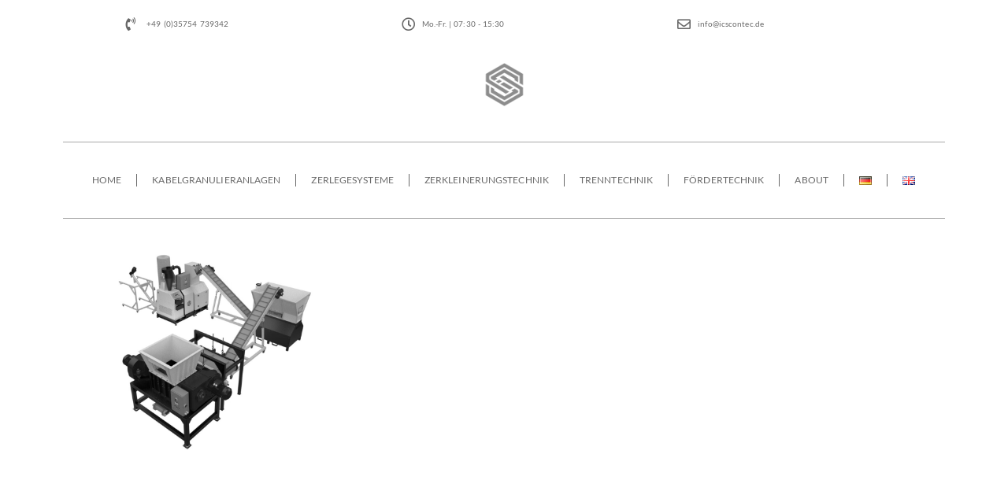

--- FILE ---
content_type: text/css
request_url: https://icscontec.com/wp-content/uploads/elementor/css/post-11421.css?ver=1768543258
body_size: 659
content:
.elementor-kit-11421{--e-global-color-primary:#686868;--e-global-color-secondary:#686868;--e-global-color-text:#686868;--e-global-color-accent:#025669;--e-global-color-1541f16:#3B4F68;--e-global-color-e877c17:#A8A8A8;--e-global-color-36d9b13:#FD5E29;--e-global-color-25d8552:#DDDDDD;--e-global-color-c5f540d:#0086A4;--e-global-color-35bea30:#026075;--e-global-color-8f48099:#025669;--e-global-color-5ce89f3:#1A3C50;--e-global-color-96bfa12:#49A7A5;--e-global-typography-primary-font-family:"Lato";--e-global-typography-primary-font-size:19px;--e-global-typography-primary-font-weight:600;--e-global-typography-primary-line-height:20px;--e-global-typography-secondary-font-family:"Lato";--e-global-typography-secondary-font-size:15px;--e-global-typography-secondary-font-weight:600;--e-global-typography-text-font-family:"Lato";--e-global-typography-text-font-size:13px;--e-global-typography-text-line-height:20px;--e-global-typography-text-letter-spacing:0.1px;--e-global-typography-text-word-spacing:1px;--e-global-typography-accent-font-family:"Lato";--e-global-typography-accent-font-size:13px;--e-global-typography-accent-font-weight:400;--e-global-typography-accent-font-style:italic;--e-global-typography-accent-line-height:20px;--e-global-typography-1615bb5-font-family:"Abel";--e-global-typography-1615bb5-font-size:19px;--e-global-typography-7d26c52-font-family:"Abel";--e-global-typography-7d26c52-font-size:15px;--e-global-typography-7d26c52-line-height:17px;--e-global-typography-b192ad2-font-family:"Abel";--e-global-typography-b192ad2-font-size:12px;--e-global-typography-ed22ae6-font-family:"Anton";--e-global-typography-ed22ae6-font-size:50px;--e-global-typography-ed22ae6-letter-spacing:0.5px;background-color:#FFFFFF;color:var( --e-global-color-text );font-family:"Lato", sans-serif;line-height:20px;letter-spacing:0.1px;word-spacing:1px;}.elementor-kit-11421 e-page-transition{background-color:#FFBC7D;}.elementor-kit-11421 h1{color:var( --e-global-color-primary );font-family:var( --e-global-typography-primary-font-family ), sans-serif;font-size:var( --e-global-typography-primary-font-size );font-weight:var( --e-global-typography-primary-font-weight );line-height:var( --e-global-typography-primary-line-height );}.elementor-kit-11421 h2{color:var( --e-global-color-secondary );font-family:var( --e-global-typography-secondary-font-family ), sans-serif;font-size:var( --e-global-typography-secondary-font-size );font-weight:var( --e-global-typography-secondary-font-weight );}.elementor-kit-11421 h3{color:var( --e-global-color-text );font-family:var( --e-global-typography-text-font-family ), sans-serif;font-size:var( --e-global-typography-text-font-size );line-height:var( --e-global-typography-text-line-height );letter-spacing:var( --e-global-typography-text-letter-spacing );word-spacing:var( --e-global-typography-text-word-spacing );}.elementor-kit-11421 button,.elementor-kit-11421 input[type="button"],.elementor-kit-11421 input[type="submit"],.elementor-kit-11421 .elementor-button{font-family:var( --e-global-typography-text-font-family ), sans-serif;font-size:var( --e-global-typography-text-font-size );line-height:var( --e-global-typography-text-line-height );letter-spacing:var( --e-global-typography-text-letter-spacing );word-spacing:var( --e-global-typography-text-word-spacing );}.elementor-kit-11421 img:hover{filter:brightness( 100% ) contrast( 100% ) saturate( 100% ) blur( 0px ) hue-rotate( 0deg );}.elementor-section.elementor-section-boxed > .elementor-container{max-width:1120px;}.e-con{--container-max-width:1120px;}.elementor-widget:not(:last-child){margin-block-end:20px;}.elementor-element{--widgets-spacing:20px 20px;--widgets-spacing-row:20px;--widgets-spacing-column:20px;}{}h1.entry-title{display:var(--page-title-display);}@media(max-width:1366px){.elementor-kit-11421 h1{font-size:var( --e-global-typography-primary-font-size );line-height:var( --e-global-typography-primary-line-height );}.elementor-kit-11421 h2{font-size:var( --e-global-typography-secondary-font-size );}.elementor-kit-11421 h3{font-size:var( --e-global-typography-text-font-size );line-height:var( --e-global-typography-text-line-height );letter-spacing:var( --e-global-typography-text-letter-spacing );word-spacing:var( --e-global-typography-text-word-spacing );}.elementor-kit-11421 button,.elementor-kit-11421 input[type="button"],.elementor-kit-11421 input[type="submit"],.elementor-kit-11421 .elementor-button{font-size:var( --e-global-typography-text-font-size );line-height:var( --e-global-typography-text-line-height );letter-spacing:var( --e-global-typography-text-letter-spacing );word-spacing:var( --e-global-typography-text-word-spacing );}.elementor-section.elementor-section-boxed > .elementor-container{max-width:1120px;}.e-con{--container-max-width:1120px;}}@media(max-width:1200px){.elementor-section.elementor-section-boxed > .elementor-container{max-width:80%;}.e-con{--container-max-width:80%;}}@media(max-width:1024px){.elementor-kit-11421 h1{font-size:var( --e-global-typography-primary-font-size );line-height:var( --e-global-typography-primary-line-height );}.elementor-kit-11421 h2{font-size:var( --e-global-typography-secondary-font-size );}.elementor-kit-11421 h3{font-size:var( --e-global-typography-text-font-size );line-height:var( --e-global-typography-text-line-height );letter-spacing:var( --e-global-typography-text-letter-spacing );word-spacing:var( --e-global-typography-text-word-spacing );}.elementor-kit-11421 button,.elementor-kit-11421 input[type="button"],.elementor-kit-11421 input[type="submit"],.elementor-kit-11421 .elementor-button{font-size:var( --e-global-typography-text-font-size );line-height:var( --e-global-typography-text-line-height );letter-spacing:var( --e-global-typography-text-letter-spacing );word-spacing:var( --e-global-typography-text-word-spacing );}.elementor-section.elementor-section-boxed > .elementor-container{max-width:80%;}.e-con{--container-max-width:80%;}}@media(max-width:880px){.elementor-section.elementor-section-boxed > .elementor-container{max-width:90%;}.e-con{--container-max-width:90%;}}@media(max-width:600px){.elementor-kit-11421 h1{font-size:var( --e-global-typography-primary-font-size );line-height:var( --e-global-typography-primary-line-height );}.elementor-kit-11421 h2{font-size:var( --e-global-typography-secondary-font-size );}.elementor-kit-11421 h3{font-size:var( --e-global-typography-text-font-size );line-height:var( --e-global-typography-text-line-height );letter-spacing:var( --e-global-typography-text-letter-spacing );word-spacing:var( --e-global-typography-text-word-spacing );}.elementor-kit-11421 button,.elementor-kit-11421 input[type="button"],.elementor-kit-11421 input[type="submit"],.elementor-kit-11421 .elementor-button{font-size:var( --e-global-typography-text-font-size );line-height:var( --e-global-typography-text-line-height );letter-spacing:var( --e-global-typography-text-letter-spacing );word-spacing:var( --e-global-typography-text-word-spacing );}.elementor-section.elementor-section-boxed > .elementor-container{max-width:76907%;}.e-con{--container-max-width:76907%;}}@media(min-width:2400px){.elementor-kit-11421 h1{font-size:var( --e-global-typography-primary-font-size );line-height:var( --e-global-typography-primary-line-height );}.elementor-kit-11421 h2{font-size:var( --e-global-typography-secondary-font-size );}.elementor-kit-11421 h3{font-size:var( --e-global-typography-text-font-size );line-height:var( --e-global-typography-text-line-height );letter-spacing:var( --e-global-typography-text-letter-spacing );word-spacing:var( --e-global-typography-text-word-spacing );}.elementor-kit-11421 button,.elementor-kit-11421 input[type="button"],.elementor-kit-11421 input[type="submit"],.elementor-kit-11421 .elementor-button{font-size:var( --e-global-typography-text-font-size );line-height:var( --e-global-typography-text-line-height );letter-spacing:var( --e-global-typography-text-letter-spacing );word-spacing:var( --e-global-typography-text-word-spacing );}}

--- FILE ---
content_type: text/css
request_url: https://icscontec.com/wp-content/uploads/elementor/css/post-20740.css?ver=1768543258
body_size: 1418
content:
.elementor-20740 .elementor-element.elementor-element-a97ab70{--display:flex;--flex-direction:row;--container-widget-width:initial;--container-widget-height:100%;--container-widget-flex-grow:1;--container-widget-align-self:stretch;--flex-wrap-mobile:wrap;--justify-content:space-evenly;--gap:0px 0px;--row-gap:0px;--column-gap:0px;--flex-wrap:wrap;}.elementor-20740 .elementor-element.elementor-element-fc1139f{--display:flex;--flex-direction:row;--container-widget-width:initial;--container-widget-height:100%;--container-widget-flex-grow:1;--container-widget-align-self:stretch;--flex-wrap-mobile:wrap;--justify-content:flex-start;--flex-wrap:nowrap;}.elementor-widget-icon-list .elementor-icon-list-item:not(:last-child):after{border-color:var( --e-global-color-text );}.elementor-widget-icon-list .elementor-icon-list-icon i{color:var( --e-global-color-primary );}.elementor-widget-icon-list .elementor-icon-list-icon svg{fill:var( --e-global-color-primary );}.elementor-widget-icon-list .elementor-icon-list-item > .elementor-icon-list-text, .elementor-widget-icon-list .elementor-icon-list-item > a{font-family:var( --e-global-typography-text-font-family ), sans-serif;font-size:var( --e-global-typography-text-font-size );line-height:var( --e-global-typography-text-line-height );letter-spacing:var( --e-global-typography-text-letter-spacing );word-spacing:var( --e-global-typography-text-word-spacing );}.elementor-widget-icon-list .elementor-icon-list-text{color:var( --e-global-color-secondary );}.elementor-20740 .elementor-element.elementor-element-d845c50 .elementor-icon-list-icon i{transition:color 0.3s;}.elementor-20740 .elementor-element.elementor-element-d845c50 .elementor-icon-list-icon svg{transition:fill 0.3s;}.elementor-20740 .elementor-element.elementor-element-d845c50{--e-icon-list-icon-size:17px;--e-icon-list-icon-align:left;--e-icon-list-icon-margin:0 calc(var(--e-icon-list-icon-size, 1em) * 0.25) 0 0;--icon-vertical-align:center;--icon-vertical-offset:0px;}.elementor-20740 .elementor-element.elementor-element-d845c50 .elementor-icon-list-item > .elementor-icon-list-text, .elementor-20740 .elementor-element.elementor-element-d845c50 .elementor-icon-list-item > a{font-family:"Lato", sans-serif;font-size:10px;line-height:20px;letter-spacing:0.1px;word-spacing:1px;}.elementor-20740 .elementor-element.elementor-element-d845c50 .elementor-icon-list-text{transition:color 0.3s;}.elementor-20740 .elementor-element.elementor-element-c39374c{--display:flex;--flex-direction:row;--container-widget-width:initial;--container-widget-height:100%;--container-widget-flex-grow:1;--container-widget-align-self:stretch;--flex-wrap-mobile:wrap;--justify-content:center;--flex-wrap:nowrap;}.elementor-20740 .elementor-element.elementor-element-6c2f970 .elementor-icon-list-icon i{transition:color 0.3s;}.elementor-20740 .elementor-element.elementor-element-6c2f970 .elementor-icon-list-icon svg{transition:fill 0.3s;}.elementor-20740 .elementor-element.elementor-element-6c2f970{--e-icon-list-icon-size:17px;--e-icon-list-icon-align:left;--e-icon-list-icon-margin:0 calc(var(--e-icon-list-icon-size, 1em) * 0.25) 0 0;--icon-vertical-align:center;--icon-vertical-offset:0px;}.elementor-20740 .elementor-element.elementor-element-6c2f970 .elementor-icon-list-item > .elementor-icon-list-text, .elementor-20740 .elementor-element.elementor-element-6c2f970 .elementor-icon-list-item > a{font-family:"Lato", sans-serif;font-size:10px;line-height:20px;letter-spacing:0.1px;word-spacing:1px;}.elementor-20740 .elementor-element.elementor-element-6c2f970 .elementor-icon-list-text{transition:color 0.3s;}.elementor-20740 .elementor-element.elementor-element-e0a6a21{--display:flex;--flex-direction:column;--container-widget-width:calc( ( 1 - var( --container-widget-flex-grow ) ) * 100% );--container-widget-height:initial;--container-widget-flex-grow:0;--container-widget-align-self:initial;--flex-wrap-mobile:wrap;--align-items:flex-end;}.elementor-20740 .elementor-element.elementor-element-e107242 .elementor-icon-list-icon i{transition:color 0.3s;}.elementor-20740 .elementor-element.elementor-element-e107242 .elementor-icon-list-icon svg{transition:fill 0.3s;}.elementor-20740 .elementor-element.elementor-element-e107242{--e-icon-list-icon-size:17px;--e-icon-list-icon-align:left;--e-icon-list-icon-margin:0 calc(var(--e-icon-list-icon-size, 1em) * 0.25) 0 0;--icon-vertical-align:center;--icon-vertical-offset:0px;}.elementor-20740 .elementor-element.elementor-element-e107242 .elementor-icon-list-item > .elementor-icon-list-text, .elementor-20740 .elementor-element.elementor-element-e107242 .elementor-icon-list-item > a{font-family:"Lato", sans-serif;font-size:10px;line-height:20px;letter-spacing:0.1px;word-spacing:1px;}.elementor-20740 .elementor-element.elementor-element-e107242 .elementor-icon-list-text{transition:color 0.3s;}.elementor-widget-image .widget-image-caption{color:var( --e-global-color-text );font-family:var( --e-global-typography-text-font-family ), sans-serif;font-size:var( --e-global-typography-text-font-size );line-height:var( --e-global-typography-text-line-height );letter-spacing:var( --e-global-typography-text-letter-spacing );word-spacing:var( --e-global-typography-text-word-spacing );}.elementor-20740 .elementor-element.elementor-element-e8499a1{width:var( --container-widget-width, 100% );max-width:100%;--container-widget-width:100%;--container-widget-flex-grow:0;}.elementor-20740 .elementor-element.elementor-element-e8499a1 > .elementor-widget-container{padding:30px 0px 30px 0px;}.elementor-20740 .elementor-element.elementor-element-e8499a1.elementor-element{--flex-grow:1;--flex-shrink:0;}.elementor-20740 .elementor-element.elementor-element-e8499a1 img{max-width:60px;}.elementor-widget-divider{--divider-color:var( --e-global-color-secondary );}.elementor-widget-divider .elementor-divider__text{color:var( --e-global-color-secondary );font-family:var( --e-global-typography-secondary-font-family ), sans-serif;font-size:var( --e-global-typography-secondary-font-size );font-weight:var( --e-global-typography-secondary-font-weight );}.elementor-widget-divider.elementor-view-stacked .elementor-icon{background-color:var( --e-global-color-secondary );}.elementor-widget-divider.elementor-view-framed .elementor-icon, .elementor-widget-divider.elementor-view-default .elementor-icon{color:var( --e-global-color-secondary );border-color:var( --e-global-color-secondary );}.elementor-widget-divider.elementor-view-framed .elementor-icon, .elementor-widget-divider.elementor-view-default .elementor-icon svg{fill:var( --e-global-color-secondary );}.elementor-20740 .elementor-element.elementor-element-51f9552{--divider-border-style:solid;--divider-color:var( --e-global-color-e877c17 );--divider-border-width:1px;}.elementor-20740 .elementor-element.elementor-element-51f9552 .elementor-divider-separator{width:100%;}.elementor-20740 .elementor-element.elementor-element-51f9552 .elementor-divider{padding-block-start:15px;padding-block-end:15px;}.elementor-widget-nav-menu .elementor-nav-menu .elementor-item{font-family:var( --e-global-typography-primary-font-family ), sans-serif;font-size:var( --e-global-typography-primary-font-size );font-weight:var( --e-global-typography-primary-font-weight );line-height:var( --e-global-typography-primary-line-height );}.elementor-widget-nav-menu .elementor-nav-menu--main .elementor-item{color:var( --e-global-color-text );fill:var( --e-global-color-text );}.elementor-widget-nav-menu .elementor-nav-menu--main .elementor-item:hover,
					.elementor-widget-nav-menu .elementor-nav-menu--main .elementor-item.elementor-item-active,
					.elementor-widget-nav-menu .elementor-nav-menu--main .elementor-item.highlighted,
					.elementor-widget-nav-menu .elementor-nav-menu--main .elementor-item:focus{color:var( --e-global-color-accent );fill:var( --e-global-color-accent );}.elementor-widget-nav-menu .elementor-nav-menu--main:not(.e--pointer-framed) .elementor-item:before,
					.elementor-widget-nav-menu .elementor-nav-menu--main:not(.e--pointer-framed) .elementor-item:after{background-color:var( --e-global-color-accent );}.elementor-widget-nav-menu .e--pointer-framed .elementor-item:before,
					.elementor-widget-nav-menu .e--pointer-framed .elementor-item:after{border-color:var( --e-global-color-accent );}.elementor-widget-nav-menu{--e-nav-menu-divider-color:var( --e-global-color-text );}.elementor-widget-nav-menu .elementor-nav-menu--dropdown .elementor-item, .elementor-widget-nav-menu .elementor-nav-menu--dropdown  .elementor-sub-item{font-family:var( --e-global-typography-accent-font-family ), sans-serif;font-size:var( --e-global-typography-accent-font-size );font-weight:var( --e-global-typography-accent-font-weight );font-style:var( --e-global-typography-accent-font-style );}.elementor-20740 .elementor-element.elementor-element-92cdc94 > .elementor-widget-container{margin:10px 0px 10px 0px;padding:0px 0px 0px 0px;}.elementor-20740 .elementor-element.elementor-element-92cdc94 .elementor-menu-toggle{margin:0 auto;}.elementor-20740 .elementor-element.elementor-element-92cdc94 .elementor-nav-menu .elementor-item{font-family:"Lato", sans-serif;font-size:12px;font-weight:normal;font-style:normal;line-height:20px;letter-spacing:0.1px;word-spacing:1px;}.elementor-20740 .elementor-element.elementor-element-92cdc94 .elementor-nav-menu--main .elementor-item{color:var( --e-global-color-primary );fill:var( --e-global-color-primary );padding-left:19px;padding-right:19px;}.elementor-20740 .elementor-element.elementor-element-92cdc94{--e-nav-menu-divider-content:"";--e-nav-menu-divider-style:solid;--e-nav-menu-divider-width:1px;}.elementor-20740 .elementor-element.elementor-element-92cdc94 .e--pointer-framed .elementor-item:before{border-width:0px;}.elementor-20740 .elementor-element.elementor-element-92cdc94 .e--pointer-framed.e--animation-draw .elementor-item:before{border-width:0 0 0px 0px;}.elementor-20740 .elementor-element.elementor-element-92cdc94 .e--pointer-framed.e--animation-draw .elementor-item:after{border-width:0px 0px 0 0;}.elementor-20740 .elementor-element.elementor-element-92cdc94 .e--pointer-framed.e--animation-corners .elementor-item:before{border-width:0px 0 0 0px;}.elementor-20740 .elementor-element.elementor-element-92cdc94 .e--pointer-framed.e--animation-corners .elementor-item:after{border-width:0 0px 0px 0;}.elementor-20740 .elementor-element.elementor-element-92cdc94 .e--pointer-underline .elementor-item:after,
					 .elementor-20740 .elementor-element.elementor-element-92cdc94 .e--pointer-overline .elementor-item:before,
					 .elementor-20740 .elementor-element.elementor-element-92cdc94 .e--pointer-double-line .elementor-item:before,
					 .elementor-20740 .elementor-element.elementor-element-92cdc94 .e--pointer-double-line .elementor-item:after{height:0px;}.elementor-20740 .elementor-element.elementor-element-92cdc94 .elementor-nav-menu--dropdown .elementor-item, .elementor-20740 .elementor-element.elementor-element-92cdc94 .elementor-nav-menu--dropdown  .elementor-sub-item{font-family:var( --e-global-typography-text-font-family ), sans-serif;font-size:var( --e-global-typography-text-font-size );letter-spacing:var( --e-global-typography-text-letter-spacing );word-spacing:var( --e-global-typography-text-word-spacing );}.elementor-20740 .elementor-element.elementor-element-d3d6f8a{--divider-border-style:solid;--divider-color:var( --e-global-color-e877c17 );--divider-border-width:1px;}.elementor-20740 .elementor-element.elementor-element-d3d6f8a .elementor-divider-separator{width:100%;}.elementor-20740 .elementor-element.elementor-element-d3d6f8a .elementor-divider{padding-block-start:15px;padding-block-end:15px;}.elementor-20740{padding:0px 0px 0px 0px;}.elementor-theme-builder-content-area{height:400px;}.elementor-location-header:before, .elementor-location-footer:before{content:"";display:table;clear:both;}@media(min-width:601px){.elementor-20740 .elementor-element.elementor-element-a97ab70{--content-width:1120px;}.elementor-20740 .elementor-element.elementor-element-fc1139f{--width:25%;}.elementor-20740 .elementor-element.elementor-element-c39374c{--width:25%;}.elementor-20740 .elementor-element.elementor-element-e0a6a21{--width:25%;}}@media(max-width:1366px) and (min-width:601px){.elementor-20740 .elementor-element.elementor-element-a97ab70{--content-width:1120px;}}@media(max-width:1200px) and (min-width:601px){.elementor-20740 .elementor-element.elementor-element-a97ab70{--content-width:80%;}}@media(max-width:1024px) and (min-width:601px){.elementor-20740 .elementor-element.elementor-element-a97ab70{--content-width:80%;}}@media(max-width:880px) and (min-width:601px){.elementor-20740 .elementor-element.elementor-element-a97ab70{--content-width:95%;}}@media(min-width:2400px){.elementor-20740 .elementor-element.elementor-element-a97ab70{--content-width:1120px;}.elementor-widget-icon-list .elementor-icon-list-item > .elementor-icon-list-text, .elementor-widget-icon-list .elementor-icon-list-item > a{font-size:var( --e-global-typography-text-font-size );line-height:var( --e-global-typography-text-line-height );letter-spacing:var( --e-global-typography-text-letter-spacing );word-spacing:var( --e-global-typography-text-word-spacing );}.elementor-widget-image .widget-image-caption{font-size:var( --e-global-typography-text-font-size );line-height:var( --e-global-typography-text-line-height );letter-spacing:var( --e-global-typography-text-letter-spacing );word-spacing:var( --e-global-typography-text-word-spacing );}.elementor-20740 .elementor-element.elementor-element-e8499a1 img{max-width:55px;}.elementor-widget-divider .elementor-divider__text{font-size:var( --e-global-typography-secondary-font-size );}.elementor-widget-nav-menu .elementor-nav-menu .elementor-item{font-size:var( --e-global-typography-primary-font-size );line-height:var( --e-global-typography-primary-line-height );}.elementor-widget-nav-menu .elementor-nav-menu--dropdown .elementor-item, .elementor-widget-nav-menu .elementor-nav-menu--dropdown  .elementor-sub-item{font-size:var( --e-global-typography-accent-font-size );}.elementor-20740 .elementor-element.elementor-element-92cdc94 .elementor-nav-menu--dropdown .elementor-item, .elementor-20740 .elementor-element.elementor-element-92cdc94 .elementor-nav-menu--dropdown  .elementor-sub-item{font-size:var( --e-global-typography-text-font-size );letter-spacing:var( --e-global-typography-text-letter-spacing );word-spacing:var( --e-global-typography-text-word-spacing );}}@media(max-width:1366px){.elementor-widget-icon-list .elementor-icon-list-item > .elementor-icon-list-text, .elementor-widget-icon-list .elementor-icon-list-item > a{font-size:var( --e-global-typography-text-font-size );line-height:var( --e-global-typography-text-line-height );letter-spacing:var( --e-global-typography-text-letter-spacing );word-spacing:var( --e-global-typography-text-word-spacing );}.elementor-widget-image .widget-image-caption{font-size:var( --e-global-typography-text-font-size );line-height:var( --e-global-typography-text-line-height );letter-spacing:var( --e-global-typography-text-letter-spacing );word-spacing:var( --e-global-typography-text-word-spacing );}.elementor-20740 .elementor-element.elementor-element-e8499a1 img{max-width:55px;}.elementor-widget-divider .elementor-divider__text{font-size:var( --e-global-typography-secondary-font-size );}.elementor-widget-nav-menu .elementor-nav-menu .elementor-item{font-size:var( --e-global-typography-primary-font-size );line-height:var( --e-global-typography-primary-line-height );}.elementor-widget-nav-menu .elementor-nav-menu--dropdown .elementor-item, .elementor-widget-nav-menu .elementor-nav-menu--dropdown  .elementor-sub-item{font-size:var( --e-global-typography-accent-font-size );}.elementor-20740 .elementor-element.elementor-element-92cdc94 .elementor-nav-menu--dropdown .elementor-item, .elementor-20740 .elementor-element.elementor-element-92cdc94 .elementor-nav-menu--dropdown  .elementor-sub-item{font-size:var( --e-global-typography-text-font-size );letter-spacing:var( --e-global-typography-text-letter-spacing );word-spacing:var( --e-global-typography-text-word-spacing );}}@media(max-width:1200px){.elementor-20740 .elementor-element.elementor-element-a97ab70{--flex-wrap:wrap;}.elementor-20740 .elementor-element.elementor-element-e8499a1 img{max-width:15%;}.elementor-20740 .elementor-element.elementor-element-92cdc94 .elementor-nav-menu--main .elementor-item{padding-left:12px;padding-right:12px;}}@media(max-width:1024px){.elementor-widget-icon-list .elementor-icon-list-item > .elementor-icon-list-text, .elementor-widget-icon-list .elementor-icon-list-item > a{font-size:var( --e-global-typography-text-font-size );line-height:var( --e-global-typography-text-line-height );letter-spacing:var( --e-global-typography-text-letter-spacing );word-spacing:var( --e-global-typography-text-word-spacing );}.elementor-widget-image .widget-image-caption{font-size:var( --e-global-typography-text-font-size );line-height:var( --e-global-typography-text-line-height );letter-spacing:var( --e-global-typography-text-letter-spacing );word-spacing:var( --e-global-typography-text-word-spacing );}.elementor-20740 .elementor-element.elementor-element-e8499a1 > .elementor-widget-container{padding:0px 0px 0px 0px;}.elementor-20740 .elementor-element.elementor-element-e8499a1 img{max-width:15%;}.elementor-widget-divider .elementor-divider__text{font-size:var( --e-global-typography-secondary-font-size );}.elementor-widget-nav-menu .elementor-nav-menu .elementor-item{font-size:var( --e-global-typography-primary-font-size );line-height:var( --e-global-typography-primary-line-height );}.elementor-widget-nav-menu .elementor-nav-menu--dropdown .elementor-item, .elementor-widget-nav-menu .elementor-nav-menu--dropdown  .elementor-sub-item{font-size:var( --e-global-typography-accent-font-size );}.elementor-20740 .elementor-element.elementor-element-92cdc94{width:var( --container-widget-width, 100% );max-width:100%;--container-widget-width:100%;--container-widget-flex-grow:0;--nav-menu-icon-size:18px;}.elementor-20740 .elementor-element.elementor-element-92cdc94 .elementor-nav-menu--dropdown .elementor-item, .elementor-20740 .elementor-element.elementor-element-92cdc94 .elementor-nav-menu--dropdown  .elementor-sub-item{font-size:var( --e-global-typography-text-font-size );letter-spacing:var( --e-global-typography-text-letter-spacing );word-spacing:var( --e-global-typography-text-word-spacing );}}@media(max-width:880px){.elementor-20740 .elementor-element.elementor-element-a97ab70{--flex-wrap:wrap;}.elementor-20740 .elementor-element.elementor-element-e8499a1 img{max-width:15%;}}@media(max-width:600px){.elementor-20740 .elementor-element.elementor-element-a97ab70{--content-width:95%;--flex-wrap:wrap;}.elementor-widget-icon-list .elementor-icon-list-item > .elementor-icon-list-text, .elementor-widget-icon-list .elementor-icon-list-item > a{font-size:var( --e-global-typography-text-font-size );line-height:var( --e-global-typography-text-line-height );letter-spacing:var( --e-global-typography-text-letter-spacing );word-spacing:var( --e-global-typography-text-word-spacing );}.elementor-widget-image .widget-image-caption{font-size:var( --e-global-typography-text-font-size );line-height:var( --e-global-typography-text-line-height );letter-spacing:var( --e-global-typography-text-letter-spacing );word-spacing:var( --e-global-typography-text-word-spacing );}.elementor-20740 .elementor-element.elementor-element-e8499a1 img{max-width:15%;}.elementor-widget-divider .elementor-divider__text{font-size:var( --e-global-typography-secondary-font-size );}.elementor-widget-nav-menu .elementor-nav-menu .elementor-item{font-size:var( --e-global-typography-primary-font-size );line-height:var( --e-global-typography-primary-line-height );}.elementor-widget-nav-menu .elementor-nav-menu--dropdown .elementor-item, .elementor-widget-nav-menu .elementor-nav-menu--dropdown  .elementor-sub-item{font-size:var( --e-global-typography-accent-font-size );}.elementor-20740 .elementor-element.elementor-element-92cdc94 .elementor-nav-menu--dropdown .elementor-item, .elementor-20740 .elementor-element.elementor-element-92cdc94 .elementor-nav-menu--dropdown  .elementor-sub-item{font-size:var( --e-global-typography-text-font-size );letter-spacing:var( --e-global-typography-text-letter-spacing );word-spacing:var( --e-global-typography-text-word-spacing );}}

--- FILE ---
content_type: text/css
request_url: https://icscontec.com/wp-content/uploads/elementor/css/post-20762.css?ver=1768543258
body_size: 1185
content:
.elementor-20762 .elementor-element.elementor-element-ff87eba{--display:flex;--flex-direction:row;--container-widget-width:initial;--container-widget-height:100%;--container-widget-flex-grow:1;--container-widget-align-self:stretch;--flex-wrap-mobile:wrap;--flex-wrap:wrap;--padding-top:80px;--padding-bottom:0px;--padding-left:0px;--padding-right:0px;}.elementor-20762 .elementor-element.elementor-element-ff87eba:not(.elementor-motion-effects-element-type-background), .elementor-20762 .elementor-element.elementor-element-ff87eba > .elementor-motion-effects-container > .elementor-motion-effects-layer{background-color:#F1F1F1;}.elementor-20762 .elementor-element.elementor-element-5742ac8{--display:flex;--padding-top:20px;--padding-bottom:20px;--padding-left:20px;--padding-right:20px;}.elementor-20762 .elementor-element.elementor-element-5742ac8.e-con{--flex-grow:1;--flex-shrink:0;}.elementor-widget-divider{--divider-color:var( --e-global-color-secondary );}.elementor-widget-divider .elementor-divider__text{color:var( --e-global-color-secondary );font-family:var( --e-global-typography-secondary-font-family ), sans-serif;font-size:var( --e-global-typography-secondary-font-size );font-weight:var( --e-global-typography-secondary-font-weight );}.elementor-widget-divider.elementor-view-stacked .elementor-icon{background-color:var( --e-global-color-secondary );}.elementor-widget-divider.elementor-view-framed .elementor-icon, .elementor-widget-divider.elementor-view-default .elementor-icon{color:var( --e-global-color-secondary );border-color:var( --e-global-color-secondary );}.elementor-widget-divider.elementor-view-framed .elementor-icon, .elementor-widget-divider.elementor-view-default .elementor-icon svg{fill:var( --e-global-color-secondary );}.elementor-20762 .elementor-element.elementor-element-9705927{--divider-border-style:solid;--divider-color:var( --e-global-color-primary );--divider-border-width:1px;}.elementor-20762 .elementor-element.elementor-element-9705927 .elementor-divider-separator{width:100%;}.elementor-20762 .elementor-element.elementor-element-9705927 .elementor-divider{padding-block-start:19px;padding-block-end:19px;}.elementor-widget-icon-list .elementor-icon-list-item:not(:last-child):after{border-color:var( --e-global-color-text );}.elementor-widget-icon-list .elementor-icon-list-icon i{color:var( --e-global-color-primary );}.elementor-widget-icon-list .elementor-icon-list-icon svg{fill:var( --e-global-color-primary );}.elementor-widget-icon-list .elementor-icon-list-item > .elementor-icon-list-text, .elementor-widget-icon-list .elementor-icon-list-item > a{font-family:var( --e-global-typography-text-font-family ), sans-serif;font-size:var( --e-global-typography-text-font-size );line-height:var( --e-global-typography-text-line-height );letter-spacing:var( --e-global-typography-text-letter-spacing );word-spacing:var( --e-global-typography-text-word-spacing );}.elementor-widget-icon-list .elementor-icon-list-text{color:var( --e-global-color-secondary );}.elementor-20762 .elementor-element.elementor-element-decc363 .elementor-icon-list-items:not(.elementor-inline-items) .elementor-icon-list-item:not(:last-child){padding-block-end:calc(14px/2);}.elementor-20762 .elementor-element.elementor-element-decc363 .elementor-icon-list-items:not(.elementor-inline-items) .elementor-icon-list-item:not(:first-child){margin-block-start:calc(14px/2);}.elementor-20762 .elementor-element.elementor-element-decc363 .elementor-icon-list-items.elementor-inline-items .elementor-icon-list-item{margin-inline:calc(14px/2);}.elementor-20762 .elementor-element.elementor-element-decc363 .elementor-icon-list-items.elementor-inline-items{margin-inline:calc(-14px/2);}.elementor-20762 .elementor-element.elementor-element-decc363 .elementor-icon-list-items.elementor-inline-items .elementor-icon-list-item:after{inset-inline-end:calc(-14px/2);}.elementor-20762 .elementor-element.elementor-element-decc363 .elementor-icon-list-icon i{color:var( --e-global-color-primary );transition:color 0.3s;}.elementor-20762 .elementor-element.elementor-element-decc363 .elementor-icon-list-icon svg{fill:var( --e-global-color-primary );transition:fill 0.3s;}.elementor-20762 .elementor-element.elementor-element-decc363{--e-icon-list-icon-size:12px;--icon-vertical-offset:0px;}.elementor-20762 .elementor-element.elementor-element-decc363 .elementor-icon-list-icon{padding-inline-end:15px;}.elementor-20762 .elementor-element.elementor-element-decc363 .elementor-icon-list-item > .elementor-icon-list-text, .elementor-20762 .elementor-element.elementor-element-decc363 .elementor-icon-list-item > a{font-family:"Lato", sans-serif;font-size:11px;line-height:20px;letter-spacing:0.1px;word-spacing:1px;}.elementor-20762 .elementor-element.elementor-element-decc363 .elementor-icon-list-text{color:var( --e-global-color-primary );transition:color 0.3s;}.elementor-20762 .elementor-element.elementor-element-a9d30bc{--display:flex;--padding-top:20px;--padding-bottom:20px;--padding-left:20px;--padding-right:20px;}.elementor-20762 .elementor-element.elementor-element-a9d30bc.e-con{--flex-grow:1;--flex-shrink:0;}.elementor-20762 .elementor-element.elementor-element-3364128{--divider-border-style:solid;--divider-color:var( --e-global-color-primary );--divider-border-width:1px;}.elementor-20762 .elementor-element.elementor-element-3364128 .elementor-divider-separator{width:100%;}.elementor-20762 .elementor-element.elementor-element-3364128 .elementor-divider{padding-block-start:19px;padding-block-end:19px;}.elementor-widget-heading .elementor-heading-title{font-family:var( --e-global-typography-primary-font-family ), sans-serif;font-size:var( --e-global-typography-primary-font-size );font-weight:var( --e-global-typography-primary-font-weight );line-height:var( --e-global-typography-primary-line-height );color:var( --e-global-color-primary );}.elementor-20762 .elementor-element.elementor-element-8b1f4e2 .elementor-heading-title{font-family:"Lato", sans-serif;font-size:12px;font-weight:600;text-transform:uppercase;color:var( --e-global-color-primary );}.elementor-20762 .elementor-element.elementor-element-ea6d4aa .elementor-icon-list-items:not(.elementor-inline-items) .elementor-icon-list-item:not(:last-child){padding-block-end:calc(4px/2);}.elementor-20762 .elementor-element.elementor-element-ea6d4aa .elementor-icon-list-items:not(.elementor-inline-items) .elementor-icon-list-item:not(:first-child){margin-block-start:calc(4px/2);}.elementor-20762 .elementor-element.elementor-element-ea6d4aa .elementor-icon-list-items.elementor-inline-items .elementor-icon-list-item{margin-inline:calc(4px/2);}.elementor-20762 .elementor-element.elementor-element-ea6d4aa .elementor-icon-list-items.elementor-inline-items{margin-inline:calc(-4px/2);}.elementor-20762 .elementor-element.elementor-element-ea6d4aa .elementor-icon-list-items.elementor-inline-items .elementor-icon-list-item:after{inset-inline-end:calc(-4px/2);}.elementor-20762 .elementor-element.elementor-element-ea6d4aa .elementor-icon-list-icon i{color:var( --e-global-color-primary );transition:color 0.3s;}.elementor-20762 .elementor-element.elementor-element-ea6d4aa .elementor-icon-list-icon svg{fill:var( --e-global-color-primary );transition:fill 0.3s;}.elementor-20762 .elementor-element.elementor-element-ea6d4aa{--e-icon-list-icon-size:12px;--icon-vertical-offset:0px;}.elementor-20762 .elementor-element.elementor-element-ea6d4aa .elementor-icon-list-item > .elementor-icon-list-text, .elementor-20762 .elementor-element.elementor-element-ea6d4aa .elementor-icon-list-item > a{font-family:"Lato", sans-serif;font-size:11px;line-height:20px;letter-spacing:0.1px;word-spacing:1px;}.elementor-20762 .elementor-element.elementor-element-ea6d4aa .elementor-icon-list-text{color:var( --e-global-color-primary );transition:color 0.3s;}.elementor-20762 .elementor-element.elementor-element-40e68c4{--display:flex;--padding-top:20px;--padding-bottom:20px;--padding-left:20px;--padding-right:20px;}.elementor-20762 .elementor-element.elementor-element-40e68c4.e-con{--flex-grow:1;--flex-shrink:0;}.elementor-20762 .elementor-element.elementor-element-c2fcdcd{--divider-border-style:solid;--divider-color:var( --e-global-color-primary );--divider-border-width:1px;}.elementor-20762 .elementor-element.elementor-element-c2fcdcd .elementor-divider-separator{width:100%;}.elementor-20762 .elementor-element.elementor-element-c2fcdcd .elementor-divider{padding-block-start:19px;padding-block-end:19px;}.elementor-20762 .elementor-element.elementor-element-c4cad68 .elementor-heading-title{font-family:"Lato", sans-serif;font-size:12px;font-weight:600;text-transform:uppercase;color:var( --e-global-color-primary );}.elementor-20762 .elementor-element.elementor-element-0b89caa .elementor-icon-list-items:not(.elementor-inline-items) .elementor-icon-list-item:not(:last-child){padding-block-end:calc(4px/2);}.elementor-20762 .elementor-element.elementor-element-0b89caa .elementor-icon-list-items:not(.elementor-inline-items) .elementor-icon-list-item:not(:first-child){margin-block-start:calc(4px/2);}.elementor-20762 .elementor-element.elementor-element-0b89caa .elementor-icon-list-items.elementor-inline-items .elementor-icon-list-item{margin-inline:calc(4px/2);}.elementor-20762 .elementor-element.elementor-element-0b89caa .elementor-icon-list-items.elementor-inline-items{margin-inline:calc(-4px/2);}.elementor-20762 .elementor-element.elementor-element-0b89caa .elementor-icon-list-items.elementor-inline-items .elementor-icon-list-item:after{inset-inline-end:calc(-4px/2);}.elementor-20762 .elementor-element.elementor-element-0b89caa .elementor-icon-list-icon i{color:var( --e-global-color-primary );transition:color 0.3s;}.elementor-20762 .elementor-element.elementor-element-0b89caa .elementor-icon-list-icon svg{fill:var( --e-global-color-primary );transition:fill 0.3s;}.elementor-20762 .elementor-element.elementor-element-0b89caa{--e-icon-list-icon-size:12px;--icon-vertical-offset:0px;}.elementor-20762 .elementor-element.elementor-element-0b89caa .elementor-icon-list-item > .elementor-icon-list-text, .elementor-20762 .elementor-element.elementor-element-0b89caa .elementor-icon-list-item > a{font-family:"Lato", sans-serif;font-size:11px;line-height:20px;letter-spacing:0.1px;word-spacing:1px;}.elementor-20762 .elementor-element.elementor-element-0b89caa .elementor-icon-list-text{color:var( --e-global-color-primary );transition:color 0.3s;}.elementor-20762 .elementor-element.elementor-element-27e0228{--display:flex;--padding-top:20px;--padding-bottom:20px;--padding-left:20px;--padding-right:20px;}.elementor-20762 .elementor-element.elementor-element-27e0228.e-con{--flex-grow:1;--flex-shrink:0;}.elementor-20762 .elementor-element.elementor-element-fe7f47a{--divider-border-style:solid;--divider-color:var( --e-global-color-primary );--divider-border-width:1px;}.elementor-20762 .elementor-element.elementor-element-fe7f47a .elementor-divider-separator{width:100%;}.elementor-20762 .elementor-element.elementor-element-fe7f47a .elementor-divider{padding-block-start:19px;padding-block-end:19px;}.elementor-20762 .elementor-element.elementor-element-00680bb .elementor-heading-title{font-family:"Lato", sans-serif;font-size:12px;font-weight:600;color:var( --e-global-color-primary );}.elementor-20762 .elementor-element.elementor-element-aa360ea .elementor-icon-list-items:not(.elementor-inline-items) .elementor-icon-list-item:not(:last-child){padding-block-end:calc(4px/2);}.elementor-20762 .elementor-element.elementor-element-aa360ea .elementor-icon-list-items:not(.elementor-inline-items) .elementor-icon-list-item:not(:first-child){margin-block-start:calc(4px/2);}.elementor-20762 .elementor-element.elementor-element-aa360ea .elementor-icon-list-items.elementor-inline-items .elementor-icon-list-item{margin-inline:calc(4px/2);}.elementor-20762 .elementor-element.elementor-element-aa360ea .elementor-icon-list-items.elementor-inline-items{margin-inline:calc(-4px/2);}.elementor-20762 .elementor-element.elementor-element-aa360ea .elementor-icon-list-items.elementor-inline-items .elementor-icon-list-item:after{inset-inline-end:calc(-4px/2);}.elementor-20762 .elementor-element.elementor-element-aa360ea .elementor-icon-list-icon i{color:var( --e-global-color-primary );transition:color 0.3s;}.elementor-20762 .elementor-element.elementor-element-aa360ea .elementor-icon-list-icon svg{fill:var( --e-global-color-primary );transition:fill 0.3s;}.elementor-20762 .elementor-element.elementor-element-aa360ea{--e-icon-list-icon-size:12px;--icon-vertical-offset:0px;}.elementor-20762 .elementor-element.elementor-element-aa360ea .elementor-icon-list-item > .elementor-icon-list-text, .elementor-20762 .elementor-element.elementor-element-aa360ea .elementor-icon-list-item > a{font-family:"Lato", sans-serif;font-size:11px;line-height:20px;letter-spacing:0.1px;word-spacing:1px;}.elementor-20762 .elementor-element.elementor-element-aa360ea .elementor-icon-list-text{color:var( --e-global-color-primary );transition:color 0.3s;}.elementor-20762{padding:0px 0px 0px 0px;}.elementor-theme-builder-content-area{height:400px;}.elementor-location-header:before, .elementor-location-footer:before{content:"";display:table;clear:both;}@media(max-width:1366px){.elementor-widget-divider .elementor-divider__text{font-size:var( --e-global-typography-secondary-font-size );}.elementor-widget-icon-list .elementor-icon-list-item > .elementor-icon-list-text, .elementor-widget-icon-list .elementor-icon-list-item > a{font-size:var( --e-global-typography-text-font-size );line-height:var( --e-global-typography-text-line-height );letter-spacing:var( --e-global-typography-text-letter-spacing );word-spacing:var( --e-global-typography-text-word-spacing );}.elementor-widget-heading .elementor-heading-title{font-size:var( --e-global-typography-primary-font-size );line-height:var( --e-global-typography-primary-line-height );}}@media(min-width:601px){.elementor-20762 .elementor-element.elementor-element-ff87eba{--content-width:1120px;}.elementor-20762 .elementor-element.elementor-element-5742ac8{--width:20%;}.elementor-20762 .elementor-element.elementor-element-a9d30bc{--width:20%;}.elementor-20762 .elementor-element.elementor-element-40e68c4{--width:20%;}.elementor-20762 .elementor-element.elementor-element-27e0228{--width:20%;}}@media(max-width:1024px) and (min-width:601px){.elementor-20762 .elementor-element.elementor-element-ff87eba{--content-width:80%;}.elementor-20762 .elementor-element.elementor-element-5742ac8{--width:35%;}.elementor-20762 .elementor-element.elementor-element-a9d30bc{--width:35%;}.elementor-20762 .elementor-element.elementor-element-40e68c4{--width:35%;}.elementor-20762 .elementor-element.elementor-element-27e0228{--width:35%;}}@media(max-width:880px) and (min-width:601px){.elementor-20762 .elementor-element.elementor-element-ff87eba{--content-width:90%;}}@media(min-width:2400px){.elementor-widget-divider .elementor-divider__text{font-size:var( --e-global-typography-secondary-font-size );}.elementor-widget-icon-list .elementor-icon-list-item > .elementor-icon-list-text, .elementor-widget-icon-list .elementor-icon-list-item > a{font-size:var( --e-global-typography-text-font-size );line-height:var( --e-global-typography-text-line-height );letter-spacing:var( --e-global-typography-text-letter-spacing );word-spacing:var( --e-global-typography-text-word-spacing );}.elementor-widget-heading .elementor-heading-title{font-size:var( --e-global-typography-primary-font-size );line-height:var( --e-global-typography-primary-line-height );}}@media(max-width:1024px){.elementor-20762 .elementor-element.elementor-element-ff87eba{--flex-wrap:wrap;}.elementor-20762 .elementor-element.elementor-element-5742ac8.e-con{--order:2;}.elementor-widget-divider .elementor-divider__text{font-size:var( --e-global-typography-secondary-font-size );}.elementor-widget-icon-list .elementor-icon-list-item > .elementor-icon-list-text, .elementor-widget-icon-list .elementor-icon-list-item > a{font-size:var( --e-global-typography-text-font-size );line-height:var( --e-global-typography-text-line-height );letter-spacing:var( --e-global-typography-text-letter-spacing );word-spacing:var( --e-global-typography-text-word-spacing );}.elementor-20762 .elementor-element.elementor-element-a9d30bc.e-con{--order:3;}.elementor-widget-heading .elementor-heading-title{font-size:var( --e-global-typography-primary-font-size );line-height:var( --e-global-typography-primary-line-height );}.elementor-20762 .elementor-element.elementor-element-40e68c4.e-con{--order:3;}.elementor-20762 .elementor-element.elementor-element-27e0228.e-con{--order:2;}}@media(max-width:880px){.elementor-20762 .elementor-element.elementor-element-5742ac8.e-con{--order:-1;}}@media(max-width:600px){.elementor-20762 .elementor-element.elementor-element-ff87eba{--content-width:90%;}.elementor-widget-divider .elementor-divider__text{font-size:var( --e-global-typography-secondary-font-size );}.elementor-widget-icon-list .elementor-icon-list-item > .elementor-icon-list-text, .elementor-widget-icon-list .elementor-icon-list-item > a{font-size:var( --e-global-typography-text-font-size );line-height:var( --e-global-typography-text-line-height );letter-spacing:var( --e-global-typography-text-letter-spacing );word-spacing:var( --e-global-typography-text-word-spacing );}.elementor-widget-heading .elementor-heading-title{font-size:var( --e-global-typography-primary-font-size );line-height:var( --e-global-typography-primary-line-height );}}

--- FILE ---
content_type: text/css
request_url: https://icscontec.com/wp-content/cache/min/1/wp-content/uploads/omgf/elementor-gf-local-abel/elementor-gf-local-abel.css?ver=1768543257
body_size: 26
content:
@font-face{font-family:'Abel';font-style:normal;font-weight:400;font-display:swap;src:url(//icscontec.com/wp-content/uploads/omgf/elementor-gf-local-abel/abel-normal-latin-400.woff2?ver=1665054111)format('woff2');unicode-range:U+0000-00FF,U+0131,U+0152-0153,U+02BB-02BC,U+02C6,U+02DA,U+02DC,U+0304,U+0308,U+0329,U+2000-206F,U+20AC,U+2122,U+2191,U+2193,U+2212,U+2215,U+FEFF,U+FFFD}